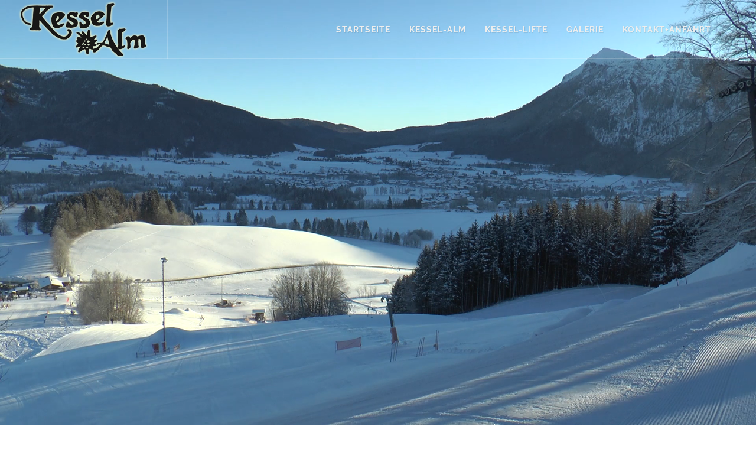

--- FILE ---
content_type: text/html
request_url: https://kessel-lifte.de/
body_size: 15673
content:
<!DOCTYPE html>
<html lang="de">




<head>

	<meta http-equiv="content-type" content="text/html; charset=utf-8" />
	<meta name="author" content="www.chiemgau-websites.de" />

	<title>KESSEL-LIFTE und KESSEL-ALM Inzell - Skilift, Skifahren, Snowboarden, Snowtubing im Chiemgau</title>
    <meta name="description" CONTENT="Gepflegte Pisten, herrliches Bergpanorama und flotte Einkehrschwünge - erleben Sie das Skigebiet für die ganze Familie ohne Warteschlangen am Lift. Wir freuen uns auf Ihren Besuch!" />
		
	<meta name="geo.region" content="DE-BY" />
	<meta name="geo.placename" content="Inzell" />
	<meta name="geo.position" content="47.76234;12.72425" />
	<meta name="ICBM" content="47.76234, 12.72425" />
	
	<!-- <link href="https://fonts.googleapis.com/css?family=Lato:300,400,400italic,600,700|Raleway:300,400,500,600,700|Crete+Round:400italic" rel="stylesheet" type="text/css" /> -->
	<!-- Font Start -->
	<link type="text/css" rel="stylesheet" href="css/fonts.css">
	<!-- Font End -->
	
	<link rel="stylesheet" href="css/bootstrap.css" type="text/css" />
	<link rel="stylesheet" href="style.css" type="text/css" />
	<link rel="stylesheet" href="css/swiper.css" type="text/css" />
	<link rel="stylesheet" href="css/dark.css" type="text/css" />
	<link rel="stylesheet" href="css/font-icons.css" type="text/css" />
	<link rel="stylesheet" href="css/animate.css" type="text/css" />
	<link rel="stylesheet" href="css/colors.css" type="text/css" />
	<link rel="stylesheet" href="css/magnific-popup.css" type="text/css" />

	<link rel="stylesheet" href="css/responsive.css" type="text/css" />
	<meta name="viewport" content="width=device-width, initial-scale=1" />

</head>

<body class="stretched">

	<!-- Facebook Popup Start -->
		<!-- Facebook Popup End -->

	<!-- Document Wrapper
	============================================= -->
	<div id="wrapper" class="clearfix">

		<!-- Header
		============================================= -->
		<header id="header" class="transparent-header dark full-header sticky">

			<div id="header-wrap">

				<div class="container clearfix">

					<div id="primary-menu-trigger"><i class="icon-reorder"></i></div>

					<!-- Logo
					============================================= -->
					<div id="logo">
						<a href="index.php" class="standard-logo" data-dark-logo="images/logo-dark.png"><img src="images/logo.png" alt="Kessel-Lifte und Kessel-Alm Inzell"></a>
						<a href="index.php" class="retina-logo" data-dark-logo="images/logo-dark@2x.png"><img src="images/logo@2x.png" alt="Kessel-Lifte und Kessel-Alm Inzell"></a>
					</div><!-- #logo end -->

					<!-- Primary Navigation
					============================================= -->
					<nav id="primary-menu">

						<!-- Mobile-Menu Start -->
						<ul class="mobile-primary-menu">
							<li><a href="index.php?id=home"><div>Startseite</div></a></li>
							<li><a href="#"><div>Kessel-Alm</div></a>
								<ul>
									<li><a href="index.php?id=alm&header=dark">&rarr;&nbsp;&nbsp; Herzlich Willkommen</a></li>
									<li><a href="index.php?id=aktuelles_alm&header=dark">&rarr;&nbsp;&nbsp; Öffnungszeiten und Veranstaltungen</a></li>
									<li><a href="stuff/pano_alm/index.html" target="_blank">&rarr;&nbsp;&nbsp; 360-Grad-Panorama</a></li>
									<!-- <li><a href="winter/pdf/speisekarte_winter_deutsch.pdf" target="_blank">&rarr;&nbsp;&nbsp; Speisekarte (Deutsch-PDF)</a></li> -->
									<!-- <li><a href="winter/pdf/speisekarte_winter_englisch.pdf" target="_blank">&rarr;&nbsp;&nbsp; Menu (English-PDF)</a></li> -->
								</ul>
							</li>
							<li><a href="#"><div>Kessel-Lifte</div></a>
								<ul>
									<li><a href="index.php?id=aktuelles_lift&header=dark">&rarr;&nbsp;&nbsp; Aktuelle Informationen</a></li>
									<li><a href="index.php?id=lifte&header=dark">&rarr;&nbsp;&nbsp; Unsere Liftanlagen</a></li>
									<li><a href="winter/pdf/preise_kessellifte_inzell.pdf" target="_blank">&rarr;&nbsp;&nbsp; Preisinformation (PDF)</a></li>
									<li><a href="https://www.panotour.info/kessellifte/tour.html" target="_blank">&rarr;&nbsp;&nbsp; 360-Grad-Panorama</a></li>
									<li><a href="index.php?id=flutlicht&header=dark">&rarr;&nbsp;&nbsp; Nachtskilauf + Flutlicht</a></li>
									<li><a href="index.php?id=snowtubing">&rarr;&nbsp;&nbsp; Snowtubing</a></li>
									<li><a href="index.php?id=videos&header=dark">&rarr;&nbsp;&nbsp; Videos</a></li>
								</ul>
							</li>
							<li><a href="winter/galerie/index.html"><div>Galerie</div></a></li>
							<li><a href="index.php?id=kontakt"><div>Kontakt+Anfahrt</div></a></li>						
						</ul>
						<!-- Mobile-Menu End -->
						
						<ul>
							<li><a href="index.php?id=home"><div>Startseite</div></a></li>
							<li class="mega-menu"><a href="#"><div>Kessel-Alm</div></a>
								<div class="mega-menu-content style-2 clearfix">
									<ul class="mega-menu-column col-md-3">
										<li>
											<div class="widget clearfix">

												<h4>Kontakt:</h4>

												<address>
													Familie Steinbacher<br>
													Froschseer Str. 37<br>
													83334 Inzell<br>
												</address>
												<abbr title="Phone Number"><strong>Telefon:</strong></abbr>&nbsp;&nbsp; +49 (0)8665 - 928565<br>
												<abbr title="Fax"><strong>Mobil:</strong></abbr>&nbsp;&nbsp; +49 (0)151 - 25833531<br>
												<abbr title="Email Address"><strong>E-Mail:</strong></abbr><a href="mailto:info@kessel-alm.de" target="_blank">&nbsp;&nbsp; info@kessel-alm.de</a>
												
												<div class="bottommargin-sm"></div>
												<a href="https://de-de.facebook.com/Kesselalm/" target="_blank" class="social-icon si-small si-colored si-facebook" title="Facebook">
													<i class="icon-facebook"></i>
													<i class="icon-facebook"></i>
												</a>
												<a href="#" class="social-icon si-small si-colored si-twitter" title="Twitter">
													<i class="icon-twitter"></i>
													<i class="icon-twitter"></i>
												</a>
												
											</div>
										</li>
									</ul>
									<ul class="mega-menu-column col-md-2">
										<li>
											<div class="widget clearfix">
												<div class="ipost clearfix">
													<iframe src="https://www.meteoblue.com/de/wetter/widget/daily/inzell_deutschland_2895898?geoloc=fixed&days=4&tempunit=CELSIUS&windunit=KILOMETER_PER_HOUR&coloured=monochrome&pictoicon=1&maxtemperature=1&mintemperature=1&windspeed=1&winddirection=1&precipitationprobability=1&layout=dark"  frameborder="0" scrolling="NO" allowtransparency="true" sandbox="allow-same-origin allow-scripts allow-popups" style="width: 263px;height: 270px"></iframe><div>
												</div>
											</div>
										</li>
									</ul>
									<ul class="mega-menu-column col-md-4">
										<li>
											<div class="widget clearfix">
												<div class="ipost clearfix">
													<img class="image_fade" src="winter/menu/alm.jpg" alt="Kessel-Alm Inzell">
												</div>
											</div>
										</li>
									</ul>
									<ul class="mega-menu-column col-md-3">
										<li>
											<h4>Kessel-Alm - Bitte wählen:</h4>
											<ul>
												<li><a href="index.php?id=alm&header=dark">&rarr;&nbsp;&nbsp; Herzlich Willkommen</a></li>
												<li><a href="index.php?id=aktuelles_alm&header=dark">&rarr;&nbsp;&nbsp; Öffnungszeiten und Veranstaltungen</a></li>
												<li><a href="stuff/pano_alm/index.html" target="_blank">&rarr;&nbsp;&nbsp; 360-Grad-Panorama</a></li>
												<!-- <li><a href="winter/pdf/speisekarte_winter_deutsch.pdf" target="_blank">&rarr;&nbsp;&nbsp; Speisekarte (Deutsch-PDF)</a></li> -->
												<!-- <li><a href="winter/pdf/speisekarte_winter_englisch.pdf" target="_blank">&rarr;&nbsp;&nbsp; Menu (English-PDF)</a></li> -->
												<li><a href="index.php?id=sommervideo&header=dark">&rarr;&nbsp;&nbsp; Unser Sommer-Video</a></li>
											</ul>
										</li>
									</ul>
								</div>
							</li>
							<li class="mega-menu"><a href="#"><div>Kessel-Lifte</div></a>
								<div class="mega-menu-content style-2 clearfix">
									<ul class="mega-menu-column col-md-3">
										<li>
											<div class="widget clearfix">

												<h4>Kontakt:</h4>

												<address>
													Familie Steinbacher<br>
													Froschseer Str. 37<br>
													83334 Inzell<br>
												</address>
												<abbr title="Phone Number"><strong>Telefon:</strong></abbr>&nbsp;&nbsp; +49 (0)8665 - 928565<br>
												<abbr title="Fax"><strong>Mobil:</strong></abbr>&nbsp;&nbsp; +49 (0)151 - 25833531<br>
												<abbr title="Email Address"><strong>E-Mail:</strong></abbr><a href="mailto:info@kessel-alm.de" target="_blank">&nbsp;&nbsp; info@kessel-alm.de</a>
												
												<div class="bottommargin-sm"></div>
												<a href="https://de-de.facebook.com/Kesselalm/" target="_blank" class="social-icon si-small si-colored si-facebook" title="Facebook">
													<i class="icon-facebook"></i>
													<i class="icon-facebook"></i>
												</a>
												<a href="#" class="social-icon si-small si-colored si-twitter" title="Twitter">
													<i class="icon-twitter"></i>
													<i class="icon-twitter"></i>
												</a>
												
											</div>
										</li>
									</ul>
									<ul class="mega-menu-column col-md-2">
										<li>
											<div class="widget clearfix">
												<div class="ipost clearfix">
													<iframe src="https://www.meteoblue.com/de/wetter/widget/daily/inzell_deutschland_2895898?geoloc=fixed&days=4&tempunit=CELSIUS&windunit=KILOMETER_PER_HOUR&coloured=monochrome&pictoicon=1&maxtemperature=1&mintemperature=1&windspeed=1&winddirection=1&precipitationprobability=1&layout=dark"  frameborder="0" scrolling="NO" allowtransparency="true" sandbox="allow-same-origin allow-scripts allow-popups" style="width: 263px;height: 270px"></iframe><div>
												</div>
											</div>
										</li>
									</ul>
									<ul class="mega-menu-column col-md-4">
										<li>
											<div class="widget clearfix">
												<div class="ipost clearfix">
													<img class="image_fade" src="winter/menu/skifahrer.jpg" alt="Kessel-Lifte Inzell">
												</div>
											</div>
										</li>
									</ul>
									<ul class="mega-menu-column col-md-3">
										<li>
											<h4>Kessel-Lifte - Bitte wählen:</h4>
											<ul>
												<li><a href="index.php?id=aktuelles_lift&header=dark">&rarr;&nbsp;&nbsp; Aktuelle Informationen</a></li>
												<li><a href="index.php?id=lifte&header=dark">&rarr;&nbsp;&nbsp; Unsere Liftanlagen</a></li>
												<li><a href="winter/pdf/preise_kessellifte_inzell.pdf" target="_blank">&rarr;&nbsp;&nbsp; Preisinformation (PDF)</a></li>
												<li><a href="https://www.panotour.info/kessellifte/tour.html" target="_blank">&rarr;&nbsp;&nbsp; 360-Grad-Panorama</a></li>
												<li><a href="index.php?id=flutlicht&header=dark">&rarr;&nbsp;&nbsp; Nachtskilauf + Flutlicht</a></li>
												<li><a href="index.php?id=snowtubing">&rarr;&nbsp;&nbsp; Snowtubing</a></li>
												<li><a href="index.php?id=videos&header=dark">&rarr;&nbsp;&nbsp; Videos</a></li>
											</ul>
										</li>
									</ul>
								</div>
							</li>
							<li><a href="winter/galerie/index.html"><div>Galerie</div></a></li>
							<li><a href="index.php?id=kontakt"><div>Kontakt+Anfahrt</div></a></li>
						</ul>

					</nav><!-- #primary-menu end -->
					
				</div>

			</div>

		</header><!-- #header end -->

		<!-- Page Title
		============================================= -->

		<section id="slider" class="force-full-screen full-screen">

			<div class="force-full-screen full-screen dark section nopadding nomargin noborder ohidden">

				<div class="container clearfix">
				</div>
				
				<div class="video-wrap">
					<video poster="winter/video/introbild_winter.jpg" preload="auto" loop autoplay muted>
					<source src="winter/video/intro_winter.mp4" type="video/mp4" />
					</video>
				</div>

			</div>

		</section>

		<!-- Footer
		============================================= -->
		<footer id="footer" class="dark">

			<!-- Copyrights
			============================================= -->
			<div id="copyrights">

				<div class="container clearfix">

					<div class="col_half">
						<img src="stuff/footer_logo.png" alt="Footer Logo" class="footer-logo">
						Webdesign: <a href="https://www.chiemgau-websites.de" target="_blank">Chiemgau-Websites</a>
					</div>

					<div class="col_half col_last tright">
						<div class="copyrights-menu copyright-links fright clearfix">
							&nbsp;&nbsp;&nbsp;&nbsp;<a href="index.php?id=kontakt">Impressum</a>
						</div>
						<div class="fright clearfix">
							<a href="https://de-de.facebook.com/Kesselalm/" target="_blank" class="social-icon si-small si-borderless nobottommargin si-facebook">
								<i class="icon-facebook"></i>
								<i class="icon-facebook"></i>
							</a>
							<a href="#" class="social-icon si-small si-borderless nobottommargin si-twitter">
								<i class="icon-twitter"></i>
								<i class="icon-twitter"></i>
							</a>
						</div>
					</div>

				</div>

			</div><!-- #copyrights end -->

		</footer><!-- #footer end -->
		
	</div><!-- #wrapper end -->

	<!-- Go To Top
	============================================= -->
	<div id="gotoTop" class="icon-angle-up"></div>

	<!-- External JavaScripts
	============================================= -->
	<script type="text/javascript" src="js/jquery.js"></script>
	<script type="text/javascript" src="js/plugins.js"></script>

	<!-- Footer Scripts
	============================================= -->
	<script type="text/javascript" src="js/functions.js"></script>
	
	<!-- Venobox Start -->
	<link rel="stylesheet" href="venobox/venobox.css" type="text/css" media="screen" />
	<script type="text/javascript" src="venobox/venobox.min.js"></script>
	<script type="text/javascript">
		$(document).ready(function(){

			/* default settings */
			$('.venobox').venobox(); 

			/* picturegallery */
			$('.picturegallery').venobox({
				border: '2px',          
				bgcolor: '#ffffff',       
				titleattr: 'title', 
				numeratio: true,          
				infinigall: true         
			});

			/* externer_link */
			$('.externer_link').venobox({
				framewidth: '1000px',
				frameheight: '700px',
			});
			
			/* custom settings */
			$('.venobox_custom').venobox({
				framewidth: '400px',        // you can set a static window width, otherwise the plugin will keep the responsive size settings of .venoframe class
				frameheight: '300px',       // you can set a static window height, otherwise the plugin will keep the responsive size settings of .venoframe class
				border: '10px',             // border thickness of the popup window in pixel - default: '0px'
				bgcolor: '#5dff5e',         // background color of popup window (also affects border color, if has a border) - default: '#ffffff'
				titleattr: 'title', 	   // specific attribute to display a title (e.g. 'data-title') - default: 'title'
				numeratio: true,            // show navigation number and total items in current gallery - default: false
				infinigall: true            // infinite gallery, jumps from last to first item and vice versa - default: false
			});

		});
	</script>
	<!-- Venobox End -->

</body>
</html>

--- FILE ---
content_type: text/css
request_url: https://kessel-lifte.de/css/fonts.css
body_size: 11275
content:
/* lato-300 - latin */
@font-face {
  font-family: 'Lato';
  font-style: normal;
  font-weight: 300;
  src: url('../fonts/lato-v23-latin-300.eot'); /* IE9 Compat Modes */
  src: local(''),
       url('../fonts/lato-v23-latin-300.eot?#iefix') format('embedded-opentype'), /* IE6-IE8 */
       url('../fonts/lato-v23-latin-300.woff2') format('woff2'), /* Super Modern Browsers */
       url('../fonts/lato-v23-latin-300.woff') format('woff'), /* Modern Browsers */
       url('../fonts/lato-v23-latin-300.ttf') format('truetype'), /* Safari, Android, iOS */
       url('../fonts/lato-v23-latin-300.svg#Lato') format('svg'); /* Legacy iOS */
}
/* lato-regular - latin */
@font-face {
  font-family: 'Lato';
  font-style: normal;
  font-weight: 400;
  src: url('../fonts/lato-v23-latin-regular.eot'); /* IE9 Compat Modes */
  src: local(''),
       url('../fonts/lato-v23-latin-regular.eot?#iefix') format('embedded-opentype'), /* IE6-IE8 */
       url('../fonts/lato-v23-latin-regular.woff2') format('woff2'), /* Super Modern Browsers */
       url('../fonts/lato-v23-latin-regular.woff') format('woff'), /* Modern Browsers */
       url('../fonts/lato-v23-latin-regular.ttf') format('truetype'), /* Safari, Android, iOS */
       url('../fonts/lato-v23-latin-regular.svg#Lato') format('svg'); /* Legacy iOS */
}
/* lato-italic - latin */
@font-face {
  font-family: 'Lato';
  font-style: italic;
  font-weight: 400;
  src: url('../fonts/lato-v23-latin-italic.eot'); /* IE9 Compat Modes */
  src: local(''),
       url('../fonts/lato-v23-latin-italic.eot?#iefix') format('embedded-opentype'), /* IE6-IE8 */
       url('../fonts/lato-v23-latin-italic.woff2') format('woff2'), /* Super Modern Browsers */
       url('../fonts/lato-v23-latin-italic.woff') format('woff'), /* Modern Browsers */
       url('../fonts/lato-v23-latin-italic.ttf') format('truetype'), /* Safari, Android, iOS */
       url('../fonts/lato-v23-latin-italic.svg#Lato') format('svg'); /* Legacy iOS */
}
/* lato-700 - latin */
@font-face {
  font-family: 'Lato';
  font-style: normal;
  font-weight: 700;
  src: url('../fonts/lato-v23-latin-700.eot'); /* IE9 Compat Modes */
  src: local(''),
       url('../fonts/lato-v23-latin-700.eot?#iefix') format('embedded-opentype'), /* IE6-IE8 */
       url('../fonts/lato-v23-latin-700.woff2') format('woff2'), /* Super Modern Browsers */
       url('../fonts/lato-v23-latin-700.woff') format('woff'), /* Modern Browsers */
       url('../fonts/lato-v23-latin-700.ttf') format('truetype'), /* Safari, Android, iOS */
       url('../fonts/lato-v23-latin-700.svg#Lato') format('svg'); /* Legacy iOS */
}
/* raleway-300 - latin */
@font-face {
  font-family: 'Raleway';
  font-style: normal;
  font-weight: 300;
  src: url('../fonts/raleway-v28-latin-300.eot'); /* IE9 Compat Modes */
  src: local(''),
       url('../fonts/raleway-v28-latin-300.eot?#iefix') format('embedded-opentype'), /* IE6-IE8 */
       url('../fonts/raleway-v28-latin-300.woff2') format('woff2'), /* Super Modern Browsers */
       url('../fonts/raleway-v28-latin-300.woff') format('woff'), /* Modern Browsers */
       url('../fonts/raleway-v28-latin-300.ttf') format('truetype'), /* Safari, Android, iOS */
       url('../fonts/raleway-v28-latin-300.svg#Raleway') format('svg'); /* Legacy iOS */
}
/* raleway-regular - latin */
@font-face {
  font-family: 'Raleway';
  font-style: normal;
  font-weight: 400;
  src: url('../fonts/raleway-v28-latin-regular.eot'); /* IE9 Compat Modes */
  src: local(''),
       url('../fonts/raleway-v28-latin-regular.eot?#iefix') format('embedded-opentype'), /* IE6-IE8 */
       url('../fonts/raleway-v28-latin-regular.woff2') format('woff2'), /* Super Modern Browsers */
       url('../fonts/raleway-v28-latin-regular.woff') format('woff'), /* Modern Browsers */
       url('../fonts/raleway-v28-latin-regular.ttf') format('truetype'), /* Safari, Android, iOS */
       url('../fonts/raleway-v28-latin-regular.svg#Raleway') format('svg'); /* Legacy iOS */
}
/* raleway-500 - latin */
@font-face {
  font-family: 'Raleway';
  font-style: normal;
  font-weight: 500;
  src: url('../fonts/raleway-v28-latin-500.eot'); /* IE9 Compat Modes */
  src: local(''),
       url('../fonts/raleway-v28-latin-500.eot?#iefix') format('embedded-opentype'), /* IE6-IE8 */
       url('../fonts/raleway-v28-latin-500.woff2') format('woff2'), /* Super Modern Browsers */
       url('../fonts/raleway-v28-latin-500.woff') format('woff'), /* Modern Browsers */
       url('../fonts/raleway-v28-latin-500.ttf') format('truetype'), /* Safari, Android, iOS */
       url('../fonts/raleway-v28-latin-500.svg#Raleway') format('svg'); /* Legacy iOS */
}
/* raleway-600 - latin */
@font-face {
  font-family: 'Raleway';
  font-style: normal;
  font-weight: 600;
  src: url('../fonts/raleway-v28-latin-600.eot'); /* IE9 Compat Modes */
  src: local(''),
       url('../fonts/raleway-v28-latin-600.eot?#iefix') format('embedded-opentype'), /* IE6-IE8 */
       url('../fonts/raleway-v28-latin-600.woff2') format('woff2'), /* Super Modern Browsers */
       url('../fonts/raleway-v28-latin-600.woff') format('woff'), /* Modern Browsers */
       url('../fonts/raleway-v28-latin-600.ttf') format('truetype'), /* Safari, Android, iOS */
       url('../fonts/raleway-v28-latin-600.svg#Raleway') format('svg'); /* Legacy iOS */
}
/* raleway-700 - latin */
@font-face {
  font-family: 'Raleway';
  font-style: normal;
  font-weight: 700;
  src: url('../fonts/raleway-v28-latin-700.eot'); /* IE9 Compat Modes */
  src: local(''),
       url('../fonts/raleway-v28-latin-700.eot?#iefix') format('embedded-opentype'), /* IE6-IE8 */
       url('../fonts/raleway-v28-latin-700.woff2') format('woff2'), /* Super Modern Browsers */
       url('../fonts/raleway-v28-latin-700.woff') format('woff'), /* Modern Browsers */
       url('../fonts/raleway-v28-latin-700.ttf') format('truetype'), /* Safari, Android, iOS */
       url('../fonts/raleway-v28-latin-700.svg#Raleway') format('svg'); /* Legacy iOS */
}
/* crete-round-regular - latin */
@font-face {
  font-family: 'Crete Round';
  font-style: normal;
  font-weight: 400;
  src: url('../fonts/crete-round-v14-latin-regular.eot'); /* IE9 Compat Modes */
  src: local(''),
       url('../fonts/crete-round-v14-latin-regular.eot?#iefix') format('embedded-opentype'), /* IE6-IE8 */
       url('../fonts/crete-round-v14-latin-regular.woff2') format('woff2'), /* Super Modern Browsers */
       url('../fonts/crete-round-v14-latin-regular.woff') format('woff'), /* Modern Browsers */
       url('../fonts/crete-round-v14-latin-regular.ttf') format('truetype'), /* Safari, Android, iOS */
       url('../fonts/crete-round-v14-latin-regular.svg#CreteRound') format('svg'); /* Legacy iOS */
}
/* crete-round-italic - latin */
@font-face {
  font-family: 'Crete Round';
  font-style: italic;
  font-weight: 400;
  src: url('../fonts/crete-round-v14-latin-italic.eot'); /* IE9 Compat Modes */
  src: local(''),
       url('../fonts/crete-round-v14-latin-italic.eot?#iefix') format('embedded-opentype'), /* IE6-IE8 */
       url('../fonts/crete-round-v14-latin-italic.woff2') format('woff2'), /* Super Modern Browsers */
       url('../fonts/crete-round-v14-latin-italic.woff') format('woff'), /* Modern Browsers */
       url('../fonts/crete-round-v14-latin-italic.ttf') format('truetype'), /* Safari, Android, iOS */
       url('../fonts/crete-round-v14-latin-italic.svg#CreteRound') format('svg'); /* Legacy iOS */
}


/* ----------------------------------------------------------------
	Fonts

	Replace your Fonts as necessary
-----------------------------------------------------------------*/



body,
small,
#primary-menu ul ul li > a,
.wp-caption,
.feature-box.fbox-center.fbox-italic p,
.skills li .progress-percent .counter,
.nav-tree ul ul a { font-family: 'Lato', sans-serif; }

h1,
h2,
h3,
h4,
h5,
h6,
#logo,
#primary-menu ul li > a,
#primary-menu ul li .mega-menu-content.style-2 ul.mega-menu-column > li.mega-menu-title > a,
#top-search form input,
.entry-link,
.entry.entry-date-section span,
.button.button-desc,
.counter,
label,
.nav-tree li a,
.wedding-head .first-name,
.wedding-head .last-name { font-family: 'Raleway', sans-serif; }

.entry-meta li,
.entry-link span,
.entry blockquote p,
.more-link,
.comment-content .comment-author span,
.button.button-desc span,
.testi-content p,
.team-title span,
.before-heading,
.wedding-head .first-name span,
.wedding-head .last-name span { font-family: 'Crete Round', serif; }

.font-body { font-family: 'Lato', sans-serif !important; }

.font-primary { font-family: 'Raleway', sans-serif !important; }

.font-secondary { font-family: 'Crete Round', serif !important; }


/* ----------------------------------------------------------------
	You can change your Font Specific Settings here
-----------------------------------------------------------------*/


body { line-height: 1.5; }

h1,
h2,
h3,
h4,
h5,
h6 {
	font-weight: 600;
	line-height: 1.5;
}

#logo {
	font-size: 36px;
	line-height: 100%;
}

#primary-menu ul li > a {
	font-weight: bold;
	font-size: 13px;
	letter-spacing: 1px;
	text-transform: uppercase;
}

#primary-menu ul ul li > a {
	font-size: 12px;
	font-weight: 600;
	letter-spacing: 0;
}

#primary-menu ul li .mega-menu-content.style-2 ul.mega-menu-column > li.mega-menu-title > a {
	font-size: 13px;
	font-weight: bold;
	letter-spacing: 1px;
	text-transform: uppercase !important;
	line-height: 1.3 !important;
}

#top-search form input {
	font-size: 32px;
	font-weight: 700;
	letter-spacing: 2px;
}

.entry-meta li {
	font-size: 13px;
	line-height: 14px;
	font-style: italic;
}

.entry-link {
	text-transform: uppercase;
	letter-spacing: 1px;
	font-size: 24px;
	font-weight: 700;
}

.entry-link span {
	font-style: italic;
	font-weight: normal;
	text-transform: none;
	letter-spacing: 0;
	font-size: 14px;
}

.entry blockquote p {
	font-weight: 400;
	font-style: italic;
}

.entry.entry-date-section span {
	font-size: 18px;
	font-weight: bold;
	letter-spacing: 1px;
	text-transform: uppercase;
}

.more-link { font-style: italic; }

.comment-content .comment-author span {
	font-size: 12px;
	font-weight: normal;
	font-style: italic;
}

.wp-caption { font-style: italic; }

.button.button-desc {
	font-size: 22px;
	line-height: 1;
}

.button.button-desc span {
	font-size: 14px;
	font-weight: 400;
	letter-spacing: 1px;
	font-style: italic;
	text-transform: none;
}

.feature-box.fbox-center.fbox-italic p { font-style: italic; }

.testi-content p { font-style: italic; }

.team-title span {
	font-weight: 400;
	font-style: italic;
	font-size: 15px;
}

.counter {
	font-size: 42px;
	font-weight: 600;
}

.skills li .progress-percent .counter { font-weight: 400; }

label {
	font-size: 13px;
	font-weight: 700;
	text-transform: uppercase;
	letter-spacing: 1px;
}

.before-heading {
	font-size: 16px;
	font-style: italic;
	font-weight: 400;
}

.wedding-head .first-name,
.wedding-head .last-name {
	font-weight: bold;
	text-transform: uppercase;
	letter-spacing: 2px;
}

.wedding-head .first-name span,
.wedding-head .last-name span {
	font-size: 56px;
	font-weight: 400;
	font-style: italic;
	text-transform: none;
}